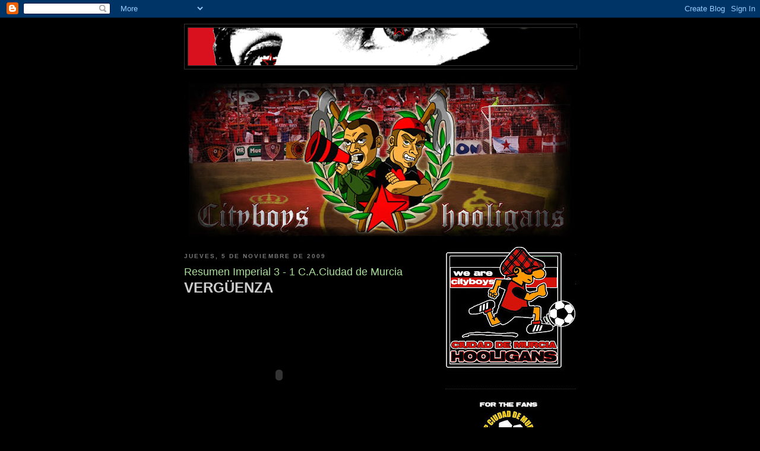

--- FILE ---
content_type: text/html; charset=UTF-8
request_url: http://cityboyshintxas.blogspot.com/2009/11/resumen-imperial-3-1-caciudad-de-murcia.html
body_size: 10251
content:
<!DOCTYPE html>
<html dir='ltr'>
<head>
<link href='https://www.blogger.com/static/v1/widgets/55013136-widget_css_bundle.css' rel='stylesheet' type='text/css'/>
<meta content='text/html; charset=UTF-8' http-equiv='Content-Type'/>
<meta content='blogger' name='generator'/>
<link href='http://cityboyshintxas.blogspot.com/favicon.ico' rel='icon' type='image/x-icon'/>
<link href='http://cityboyshintxas.blogspot.com/2009/11/resumen-imperial-3-1-caciudad-de-murcia.html' rel='canonical'/>
<link rel="alternate" type="application/atom+xml" title="cityboys - Atom" href="http://cityboyshintxas.blogspot.com/feeds/posts/default" />
<link rel="alternate" type="application/rss+xml" title="cityboys - RSS" href="http://cityboyshintxas.blogspot.com/feeds/posts/default?alt=rss" />
<link rel="service.post" type="application/atom+xml" title="cityboys - Atom" href="https://www.blogger.com/feeds/2346130299121586633/posts/default" />

<link rel="alternate" type="application/atom+xml" title="cityboys - Atom" href="http://cityboyshintxas.blogspot.com/feeds/441198814721531778/comments/default" />
<!--Can't find substitution for tag [blog.ieCssRetrofitLinks]-->
<meta content='http://cityboyshintxas.blogspot.com/2009/11/resumen-imperial-3-1-caciudad-de-murcia.html' property='og:url'/>
<meta content='Resumen Imperial 3 - 1 C.A.Ciudad de Murcia' property='og:title'/>
<meta content='VERGÜENZA' property='og:description'/>
<title>cityboys: Resumen Imperial 3 - 1 C.A.Ciudad de Murcia</title>
<style id='page-skin-1' type='text/css'><!--
/*
-----------------------------------------------
Blogger Template Style
Name:     Minima Black
Date:     26 Feb 2004
Updated by: Blogger Team
----------------------------------------------- */
/* Use this with templates/template-twocol.html */
body {
background:#000000;
margin:0;
color:#cccccc;
font: x-small "Trebuchet MS", Trebuchet, Verdana, Sans-serif;
font-size/* */:/**/small;
font-size: /**/small;
text-align: center;
}
a:link {
color:#99aadd;
text-decoration:none;
}
a:visited {
color:#aa77aa;
text-decoration:none;
}
a:hover {
color:#aadd99;
text-decoration:underline;
}
a img {
border-width:0;
}
/* Header
-----------------------------------------------
*/
#header-wrapper {
width:660px;
margin:0 auto 10px;
border:1px solid #333333;
}
#header-inner {
background-position: center;
margin-left: auto;
margin-right: auto;
}
#header {
margin: 5px;
border: 1px solid #333333;
text-align: center;
color:#cccccc;
}
#header h1 {
margin:5px 5px 0;
padding:15px 20px .25em;
line-height:1.2em;
text-transform:uppercase;
letter-spacing:.2em;
font: normal bold 200% 'Trebuchet MS',Trebuchet,Verdana,Sans-serif;
}
#header a {
color:#cccccc;
text-decoration:none;
}
#header a:hover {
color:#cccccc;
}
#header .description {
margin:0 5px 5px;
padding:0 20px 15px;
max-width:700px;
text-transform:uppercase;
letter-spacing:.2em;
line-height: 1.4em;
font: normal normal 78% 'Trebuchet MS', Trebuchet, Verdana, Sans-serif;
color: #777777;
}
#header img {
margin-left: auto;
margin-right: auto;
}
/* Outer-Wrapper
----------------------------------------------- */
#outer-wrapper {
width: 660px;
margin:0 auto;
padding:10px;
text-align:left;
font: normal normal 100% 'Trebuchet MS',Trebuchet,Verdana,Sans-serif;
}
#main-wrapper {
width: 410px;
float: left;
word-wrap: break-word; /* fix for long text breaking sidebar float in IE */
overflow: hidden;     /* fix for long non-text content breaking IE sidebar float */
}
#sidebar-wrapper {
width: 220px;
float: right;
word-wrap: break-word; /* fix for long text breaking sidebar float in IE */
overflow: hidden;     /* fix for long non-text content breaking IE sidebar float */
}
/* Headings
----------------------------------------------- */
h2 {
margin:1.5em 0 .75em;
font:normal bold 78% 'Trebuchet MS',Trebuchet,Arial,Verdana,Sans-serif;
line-height: 1.4em;
text-transform:uppercase;
letter-spacing:.2em;
color:#777777;
}
/* Posts
-----------------------------------------------
*/
h2.date-header {
margin:1.5em 0 .5em;
}
.post {
margin:.5em 0 1.5em;
border-bottom:1px dotted #333333;
padding-bottom:1.5em;
}
.post h3 {
margin:.25em 0 0;
padding:0 0 4px;
font-size:140%;
font-weight:normal;
line-height:1.4em;
color:#aadd99;
}
.post h3 a, .post h3 a:visited, .post h3 strong {
display:block;
text-decoration:none;
color:#aadd99;
font-weight:bold;
}
.post h3 strong, .post h3 a:hover {
color:#cccccc;
}
.post-body {
margin:0 0 .75em;
line-height:1.6em;
}
.post-body blockquote {
line-height:1.3em;
}
.post-footer {
margin: .75em 0;
color:#777777;
text-transform:uppercase;
letter-spacing:.1em;
font: normal normal 78% 'Trebuchet MS', Trebuchet, Arial, Verdana, Sans-serif;
line-height: 1.4em;
}
.comment-link {
margin-left:.6em;
}
.post img, table.tr-caption-container {
padding:4px;
border:1px solid #333333;
}
.tr-caption-container img {
border: none;
padding: 0;
}
.post blockquote {
margin:1em 20px;
}
.post blockquote p {
margin:.75em 0;
}
/* Comments
----------------------------------------------- */
#comments h4 {
margin:1em 0;
font-weight: bold;
line-height: 1.4em;
text-transform:uppercase;
letter-spacing:.2em;
color: #777777;
}
#comments-block {
margin:1em 0 1.5em;
line-height:1.6em;
}
#comments-block .comment-author {
margin:.5em 0;
}
#comments-block .comment-body {
margin:.25em 0 0;
}
#comments-block .comment-footer {
margin:-.25em 0 2em;
line-height: 1.4em;
text-transform:uppercase;
letter-spacing:.1em;
}
#comments-block .comment-body p {
margin:0 0 .75em;
}
.deleted-comment {
font-style:italic;
color:gray;
}
.feed-links {
clear: both;
line-height: 2.5em;
}
#blog-pager-newer-link {
float: left;
}
#blog-pager-older-link {
float: right;
}
#blog-pager {
text-align: center;
}
/* Sidebar Content
----------------------------------------------- */
.sidebar {
color: #999999;
line-height: 1.5em;
}
.sidebar ul {
list-style:none;
margin:0 0 0;
padding:0 0 0;
}
.sidebar li {
margin:0;
padding-top:0;
padding-right:0;
padding-bottom:.25em;
padding-left:15px;
text-indent:-15px;
line-height:1.5em;
}
.sidebar .widget, .main .widget {
border-bottom:1px dotted #333333;
margin:0 0 1.5em;
padding:0 0 1.5em;
}
.main .Blog {
border-bottom-width: 0;
}
/* Profile
----------------------------------------------- */
.profile-img {
float: left;
margin-top: 0;
margin-right: 5px;
margin-bottom: 5px;
margin-left: 0;
padding: 4px;
border: 1px solid #333333;
}
.profile-data {
margin:0;
text-transform:uppercase;
letter-spacing:.1em;
font: normal normal 78% 'Trebuchet MS', Trebuchet, Arial, Verdana, Sans-serif;
color: #777777;
font-weight: bold;
line-height: 1.6em;
}
.profile-datablock {
margin:.5em 0 .5em;
}
.profile-textblock {
margin: 0.5em 0;
line-height: 1.6em;
}
.profile-link {
font: normal normal 78% 'Trebuchet MS', Trebuchet, Arial, Verdana, Sans-serif;
text-transform: uppercase;
letter-spacing: .1em;
}
/* Footer
----------------------------------------------- */
#footer {
width:660px;
clear:both;
margin:0 auto;
padding-top:15px;
line-height: 1.6em;
text-transform:uppercase;
letter-spacing:.1em;
text-align: center;
}

--></style>
<link href='https://www.blogger.com/dyn-css/authorization.css?targetBlogID=2346130299121586633&amp;zx=ed220ec5-6ae9-42b2-af07-e8dbe22336c6' media='none' onload='if(media!=&#39;all&#39;)media=&#39;all&#39;' rel='stylesheet'/><noscript><link href='https://www.blogger.com/dyn-css/authorization.css?targetBlogID=2346130299121586633&amp;zx=ed220ec5-6ae9-42b2-af07-e8dbe22336c6' rel='stylesheet'/></noscript>
<meta name='google-adsense-platform-account' content='ca-host-pub-1556223355139109'/>
<meta name='google-adsense-platform-domain' content='blogspot.com'/>

</head>
<body>
<div class='navbar section' id='navbar'><div class='widget Navbar' data-version='1' id='Navbar1'><script type="text/javascript">
    function setAttributeOnload(object, attribute, val) {
      if(window.addEventListener) {
        window.addEventListener('load',
          function(){ object[attribute] = val; }, false);
      } else {
        window.attachEvent('onload', function(){ object[attribute] = val; });
      }
    }
  </script>
<div id="navbar-iframe-container"></div>
<script type="text/javascript" src="https://apis.google.com/js/platform.js"></script>
<script type="text/javascript">
      gapi.load("gapi.iframes:gapi.iframes.style.bubble", function() {
        if (gapi.iframes && gapi.iframes.getContext) {
          gapi.iframes.getContext().openChild({
              url: 'https://www.blogger.com/navbar/2346130299121586633?po\x3d441198814721531778\x26origin\x3dhttp://cityboyshintxas.blogspot.com',
              where: document.getElementById("navbar-iframe-container"),
              id: "navbar-iframe"
          });
        }
      });
    </script><script type="text/javascript">
(function() {
var script = document.createElement('script');
script.type = 'text/javascript';
script.src = '//pagead2.googlesyndication.com/pagead/js/google_top_exp.js';
var head = document.getElementsByTagName('head')[0];
if (head) {
head.appendChild(script);
}})();
</script>
</div></div>
<div id='outer-wrapper'><div id='wrap2'>
<!-- skip links for text browsers -->
<span id='skiplinks' style='display:none;'>
<a href='#main'>skip to main </a> |
      <a href='#sidebar'>skip to sidebar</a>
</span>
<div id='header-wrapper'>
<div class='header section' id='header'><div class='widget Header' data-version='1' id='Header1'>
<div id='header-inner'>
<a href='http://cityboyshintxas.blogspot.com/' style='display: block'>
<img alt='cityboys' height='63px; ' id='Header1_headerimg' src='https://blogger.googleusercontent.com/img/b/R29vZ2xl/AVvXsEjQ1pnA7W8jLWz9p1edrPaogEPM2W8J1bW2ohyphenhyphenlgLpTbmknPRPzfXFmYZxD3y7xDZsyQzge2lbBbZyUSr13P6Vhdl7VFx5XjxV2rhccCAd8-EEKqsPSwC4g4msJow2Bzgcd0YfLzLKO6WQ/s660/port.gif' style='display: block' width='660px; '/>
</a>
</div>
</div></div>
</div>
<div id='content-wrapper'>
<div id='crosscol-wrapper' style='text-align:center'>
<div class='crosscol section' id='crosscol'><div class='widget Image' data-version='1' id='Image8'>
<div class='widget-content'>
<img alt='' height='280' id='Image8_img' src='https://blogger.googleusercontent.com/img/b/R29vZ2xl/AVvXsEiUNv3ACdFPc0URn9JyBjHEhpd4n-8fkK0jpeNFrk-s9RCC8Gt_xbT-l5rJmYU9zswCH7zSVGwGbfxVOit9CRBdZnbFCSn3Ml0Tg5afCy1KtF4aVFU9lsN8NjUCjtSJh65PscC5dXHOkgs/s660/portada2.jpg' width='660'/>
<br/>
</div>
<div class='clear'></div>
</div></div>
</div>
<div id='main-wrapper'>
<div class='main section' id='main'><div class='widget Blog' data-version='1' id='Blog1'>
<div class='blog-posts hfeed'>

          <div class="date-outer">
        
<h2 class='date-header'><span>jueves, 5 de noviembre de 2009</span></h2>

          <div class="date-posts">
        
<div class='post-outer'>
<div class='post hentry uncustomized-post-template' itemprop='blogPost' itemscope='itemscope' itemtype='http://schema.org/BlogPosting'>
<meta content='2346130299121586633' itemprop='blogId'/>
<meta content='441198814721531778' itemprop='postId'/>
<a name='441198814721531778'></a>
<h3 class='post-title entry-title' itemprop='name'>
Resumen Imperial 3 - 1 C.A.Ciudad de Murcia
</h3>
<div class='post-header'>
<div class='post-header-line-1'></div>
</div>
<div class='post-body entry-content' id='post-body-441198814721531778' itemprop='description articleBody'>
<span class="Apple-style-span" style="font-family: Arial, sans-serif; font-size: 10px; white-space: pre; "><div><span class="Apple-style-span" style="font-size: x-large;"><b>VERGÜENZA</b></span></div><object height="265" width="320"><param name="movie" value="http://www.youtube.com/v/x4Gc_lZn-OU&amp;hl=es&amp;fs=1&amp;"></param><param name="allowFullScreen" value="true"></param><param name="allowscriptaccess" value="always"></param><embed src="http://www.youtube.com/v/x4Gc_lZn-OU&amp;hl=es&amp;fs=1&amp;" type="application/x-shockwave-flash" allowscriptaccess="always" allowfullscreen="true" width="320" height="265"></embed></object></span>
<div style='clear: both;'></div>
</div>
<div class='post-footer'>
<div class='post-footer-line post-footer-line-1'>
<span class='post-author vcard'>
Publicado por
<span class='fn' itemprop='author' itemscope='itemscope' itemtype='http://schema.org/Person'>
<span itemprop='name'>CBH</span>
</span>
</span>
<span class='post-timestamp'>
en
<meta content='http://cityboyshintxas.blogspot.com/2009/11/resumen-imperial-3-1-caciudad-de-murcia.html' itemprop='url'/>
<a class='timestamp-link' href='http://cityboyshintxas.blogspot.com/2009/11/resumen-imperial-3-1-caciudad-de-murcia.html' rel='bookmark' title='permanent link'><abbr class='published' itemprop='datePublished' title='2009-11-05T11:27:00-08:00'>11:27</abbr></a>
</span>
<span class='post-comment-link'>
</span>
<span class='post-icons'>
<span class='item-control blog-admin pid-437761564'>
<a href='https://www.blogger.com/post-edit.g?blogID=2346130299121586633&postID=441198814721531778&from=pencil' title='Editar entrada'>
<img alt='' class='icon-action' height='18' src='https://resources.blogblog.com/img/icon18_edit_allbkg.gif' width='18'/>
</a>
</span>
</span>
<div class='post-share-buttons goog-inline-block'>
</div>
</div>
<div class='post-footer-line post-footer-line-2'>
<span class='post-labels'>
Etiquetas:
<a href='http://cityboyshintxas.blogspot.com/search/label/C.A.Ciudad%20de%20Murcia' rel='tag'>C.A.Ciudad de Murcia</a>
</span>
</div>
<div class='post-footer-line post-footer-line-3'>
<span class='post-location'>
</span>
</div>
</div>
</div>
<div class='comments' id='comments'>
<a name='comments'></a>
<h4>No hay comentarios:</h4>
<div id='Blog1_comments-block-wrapper'>
<dl class='avatar-comment-indent' id='comments-block'>
</dl>
</div>
<p class='comment-footer'>
<a href='https://www.blogger.com/comment/fullpage/post/2346130299121586633/441198814721531778' onclick=''>Publicar un comentario</a>
</p>
</div>
</div>

        </div></div>
      
</div>
<div class='blog-pager' id='blog-pager'>
<span id='blog-pager-newer-link'>
<a class='blog-pager-newer-link' href='http://cityboyshintxas.blogspot.com/2009/11/organizado-el-viaje-sevilla.html' id='Blog1_blog-pager-newer-link' title='Entrada más reciente'>Entrada más reciente</a>
</span>
<span id='blog-pager-older-link'>
<a class='blog-pager-older-link' href='http://cityboyshintxas.blogspot.com/2009/11/futbolistas-de-etnia-gitana.html' id='Blog1_blog-pager-older-link' title='Entrada antigua'>Entrada antigua</a>
</span>
<a class='home-link' href='http://cityboyshintxas.blogspot.com/'>Inicio</a>
</div>
<div class='clear'></div>
<div class='post-feeds'>
<div class='feed-links'>
Suscribirse a:
<a class='feed-link' href='http://cityboyshintxas.blogspot.com/feeds/441198814721531778/comments/default' target='_blank' type='application/atom+xml'>Enviar comentarios (Atom)</a>
</div>
</div>
</div></div>
</div>
<div id='sidebar-wrapper'>
<div class='sidebar section' id='sidebar'><div class='widget Image' data-version='1' id='Image30'>
<div class='widget-content'>
<img alt='' height='220' id='Image30_img' src='https://blogger.googleusercontent.com/img/b/R29vZ2xl/AVvXsEhwSTwOWFPwUO199dNROXXNL025zFqWx3c7yG4jzvW9cuBG4sq_gkhGqjqU0M0nPNF3MDvaxzGTy8jVXfDyDbwRN8pBbdhMSi-fHUgyP3dTjq7OS__AOdCR1nCVsroWFfz0OYSpN9iyCOI/s220/camisetaCB.jpg' width='220'/>
<br/>
</div>
<div class='clear'></div>
</div><div class='widget Image' data-version='1' id='Image33'>
<div class='widget-content'>
<a href='http://capciudaddemurcia.com/'>
<img alt='' height='220' id='Image33_img' src='https://blogger.googleusercontent.com/img/b/R29vZ2xl/AVvXsEjDZ877cEnev6HqaM23Zb7m_aeZ_F0AT0Ic2hHUEnOHRzy55zzRJvet2mKkrqqi2lVKheywR8A3ALjhpIC6l6qvVxkxl2ur2_9tH7JGvbI8p741PcsauJli4X11C39028U4MftAV-8xaIY/s220/forbyciudad.jpg' width='217'/>
</a>
<br/>
</div>
<div class='clear'></div>
</div><div class='widget HTML' data-version='1' id='HTML2'>
<h2 class='title'>--Support your local team--</h2>
<div class='widget-content'>
<iframe width="212" height="172" src="http://www.youtube.com/embed/goLBz3wqerY" frameborder="0" allowfullscreen></iframe>
</div>
<div class='clear'></div>
</div><div class='widget Image' data-version='1' id='Image1'>
<h2>---CITYBOYS FACEBOOK---</h2>
<div class='widget-content'>
<a href='http://www.facebook.com/CityBoysOficial'>
<img alt='---CITYBOYS FACEBOOK---' height='220' id='Image1_img' src='https://blogger.googleusercontent.com/img/b/R29vZ2xl/AVvXsEjh6dmPyvmpuf2SXdnjbb9UOWnz5DX8gMhwDd4TSK2WFrNZ5bKnln7upKlbJxidvhUqA3a1XKYR7yVizPdInx3IuxEEORJkjrJ9Nzseo_vHz2Jnj3TEbIjgv3EBl4V4Qp4ts7eXxszRagtf/s220/facebpp.jpg' width='193'/>
</a>
<br/>
</div>
<div class='clear'></div>
</div><div class='widget Image' data-version='1' id='Image22'>
<div class='widget-content'>
<a href='http://cityboyshintxas.blogspot.com/search/label/C.A.P.%20Ciudad%20de%20Murcia'>
<img alt='' height='61' id='Image22_img' src='https://blogger.googleusercontent.com/img/b/R29vZ2xl/AVvXsEgwwEyGgAg1MPT7qXw_PiIvzmD91kDS7pa1974tCAvz-FgkNiCc_XVkE8LUl3xvCJ1zgod9wpljb5_qPr_mLt-ZNCJ7kqWeWo_2xNYZUgTuz8QSv7tHIJm_o262cQkxWiB_t-2J02QZwDk/s220/cap.jpg' width='220'/>
</a>
<br/>
</div>
<div class='clear'></div>
</div><div class='widget Image' data-version='1' id='Image31'>
<div class='widget-content'>
<img alt='' height='168' id='Image31_img' src='https://blogger.googleusercontent.com/img/b/R29vZ2xl/AVvXsEjyhmgq39W3q4-yfc-CpI0TsPtnGqKI1q3a_3bLuE3eKaAMnWNLMNhENveQwq6xo2fN75uaeJkIuYvx_Tj6Cd5xN1GXj_Z4aAQUev8Emji9udP1vnvvSc3-XTDnK7WsovQBUMWwpgIpy0o/s220/laurel.jpg' width='205'/>
<br/>
</div>
<div class='clear'></div>
</div><div class='widget Image' data-version='1' id='Image15'>
<div class='widget-content'>
<a href='http://cityboysfotos.blogspot.com/'>
<img alt='' height='88' id='Image15_img' src='http://3.bp.blogspot.com/_7oGB0_WRDLg/S0HzaXNyz3I/AAAAAAAADPE/HxNe43blyWY/S220/portada+blogfotos.jpg' width='220'/>
</a>
<br/>
</div>
<div class='clear'></div>
</div><div class='widget Image' data-version='1' id='Image17'>
<div class='widget-content'>
<a href='http://cityboysvideos.blogspot.com/'>
<img alt='' height='88' id='Image17_img' src='http://4.bp.blogspot.com/_7oGB0_WRDLg/S0H54CIgRoI/AAAAAAAADPc/Z0ZRBPojA7w/S220/portada+videos.jpg' width='220'/>
</a>
<br/>
</div>
<div class='clear'></div>
</div><div class='widget Image' data-version='1' id='Image29'>
<div class='widget-content'>
<a href='http://cityboysfotos.blogspot.com/2010/03/material-de-cityboys.html'>
<img alt='' height='220' id='Image29_img' src='https://blogger.googleusercontent.com/img/b/R29vZ2xl/AVvXsEhvV-EgJueVdX3lz1T4R_ox_CWXHFM2Rlc4ss-P8mXGKTJumtjb3lW6rm_DP5Ar195JMUyPyDOaS_b3NwQ1hCFlyIocQA8zK5cP01vt9u3nTWcxVLkDDru2wb6BG4R2_yxAkJEw_0i-pkc/s220/material.jpg' width='220'/>
</a>
<br/>
</div>
<div class='clear'></div>
</div><div class='widget HTML' data-version='1' id='HTML4'>
<h2 class='title'>Abónate a CityBoys</h2>
<div class='widget-content'>
<object width="212" height="172"><param value="http://www.youtube.com/v/cWyVe53jlXM&hl=es&fs=1&" name="movie"/><param value="true" name="allowFullScreen"/><param value="always" name="allowscriptaccess"/><embed allowscriptaccess="always" width="212" src="http://www.youtube.com/v/cWyVe53jlXM&hl=es&fs=1&" allowfullscreen="true" height="172" type="application/x-shockwave-flash"></embed></object>
</div>
<div class='clear'></div>
</div><div class='widget Image' data-version='1' id='Image6'>
<div class='widget-content'>
<img alt='' height='123' id='Image6_img' src='https://blogger.googleusercontent.com/img/b/R29vZ2xl/AVvXsEhGX22Xp7W1T05HrU0gbw1SQMFKO7dih-kRuGNmLyDUYglbSgnZKWpbVrRbxrbLW15gqmkEEjhPD60nS_-Tc9y_GZHlNMhD0fsTenU2O_PynegUabgkHARHJYw7TkY5Mar98khQA2WoPhc/s220/leydeportemierda.jpg' width='220'/>
<br/>
</div>
<div class='clear'></div>
</div><div class='widget Image' data-version='1' id='Image20'>
<div class='widget-content'>
<a href='http://cityboysfotos.blogspot.com/search?updated-max=2010-01-02T04:43:00-08:00&max-results=1'>
<img alt='' height='220' id='Image20_img' src='https://blogger.googleusercontent.com/img/b/R29vZ2xl/AVvXsEikWZ3i6SK-EelsN8eOuD37u3wCNtulEuCHp6O9eEzABlmym8r0dWJOg2Y7cbqLkBrMXiI0lwmIKBVLG4ytV8EdqryusIMsHTmYOmX52omWLrmOPd2vFJGyx2ixptSeKyWuDBlGXwOug-Y/s220/enlaceshinchadas.jpg' width='220'/>
</a>
<br/>
</div>
<div class='clear'></div>
</div><div class='widget Image' data-version='1' id='Image18'>
<div class='widget-content'>
<a href='http://cityboysfotos.blogspot.com/search?updated-max=2010-01-02T04:32:00-08:00&max-results=1'>
<img alt='' height='220' id='Image18_img' src='https://blogger.googleusercontent.com/img/b/R29vZ2xl/AVvXsEijoUNZdfenfK8KJG7oZSO_zy-gmTC5xeFbAJtZHGq-gGEGOftBExL02_HK4UglIUssWeVMEthCOBspvQW3085JkBhU9cQWKr7h-CZ54S-eoKLawu90mjabg-9T3dyXk3l44SMpU-au-pE/s220/contrainformacion.jpg' width='220'/>
</a>
<br/>
</div>
<div class='clear'></div>
</div><div class='widget HTML' data-version='1' id='HTML1'>
<h2 class='title'>Contador:</h2>
<div class='widget-content'>
<!-- Begin Motigo Webstats counter code -->
<a id="mws4578967" href="http://webstats.motigo.com/">
<img border="0" width="18" alt="Free counter and web stats" src="http://m1.webstats.motigo.com/n.gif?id=AEXelwbEqmIeDbvSinWCv2mOnohw" height="18"/></a>
<script src="http://m1.webstats.motigo.com/c.js?id=4578967" type="text/javascript"></script>
<!-- End Motigo Webstats counter code -->
</div>
<div class='clear'></div>
</div><div class='widget Image' data-version='1' id='Image7'>
<div class='widget-content'>
<a href='http://cityboyshintxas.blogspot.com/search/label/Documentales'>
<img alt='' height='220' id='Image7_img' src='https://blogger.googleusercontent.com/img/b/R29vZ2xl/AVvXsEiyofDGgo6XW38zbXNo1lj9mwGAXEsWlpzFs4l3XOwJZ0AqnrUBT7I8Bxvpy85aoyX1kbjtNMUQC5iQO679FOOawJigSiM2YpKJ6w3WnN5BinU7moa2S7pmy5Y-djnxxjim6gtbWK0_r5g/s220/documentalesw.jpg' width='219'/>
</a>
<br/>
</div>
<div class='clear'></div>
</div><div class='widget Image' data-version='1' id='Image10'>
<div class='widget-content'>
<a href='http://cityboyshintxas.blogspot.com/2009/02/campanas-contra-el-racismo-cityboys.html'>
<img alt='' height='204' id='Image10_img' src='https://blogger.googleusercontent.com/img/b/R29vZ2xl/AVvXsEgd1S8p58m_q4w9SW-r89PSgYpEKG3hXzahHbK9xllJqK2jG56wSyB62M4jD96CFk-Nz7_WXqEzdpmJLwQRGelG-gAsKmOb9mlxNCVhYbSI4pbYTtowuxpchn2l-njLCSt4htg4FDQYeRw/s220/ciudaddemurciaantifa2.jpg' width='220'/>
</a>
<br/>
</div>
<div class='clear'></div>
</div><div class='widget Image' data-version='1' id='Image19'>
<div class='widget-content'>
<a href='http://cityboyshintxas.blogspot.com/2008/12/documental-homenaje-carlos-palomino_1295.html'>
<img alt='' height='204' id='Image19_img' src='https://blogger.googleusercontent.com/img/b/R29vZ2xl/AVvXsEjoRXx1qFc5zo4w7g93aaPZgumatsHPPpFQDKiA6tULDGN5mEW7-Tpd5gt4_00NFbTxouw44q3yJkPhk6dLBAjSfhRyiZMnkklChc5aOoLE0-jjPheuhUT8pP6dqa6xlwoJsK9FxwVpaJI/s220/carlosvive.jpg' width='220'/>
</a>
<br/>
</div>
<div class='clear'></div>
</div><div class='widget TextList' data-version='1' id='TextList1'>
<h2>Contacta con nosotros:</h2>
<div class='widget-content'>
<ul>
<li>cityboyshintxas@gmail.com</li>
</ul>
<div class='clear'></div>
</div>
</div><div class='widget Image' data-version='1' id='Image27'>
<div class='widget-content'>
<a href='http://clasicosymacarras.blogspot.com/'>
<img alt='' height='215' id='Image27_img' src='https://blogger.googleusercontent.com/img/b/R29vZ2xl/AVvXsEgaeFPMX17y89i8OengNp2Qc-ZoNpSxZnOGbl7ixLgJSpZc2sVCQNxhR5MKXGqRXgHyd1Uj8BxbcdLVS6Udf1na3-4Mj5pFwCczsDpj2ZBMULALU8kZQ-jFKQ2HT8W_rMX-CF64T1JANg0/s220/cym.jpg' width='220'/>
</a>
<br/>
</div>
<div class='clear'></div>
</div><div class='widget Label' data-version='1' id='Label1'>
<h2>Etiquetas</h2>
<div class='widget-content cloud-label-widget-content'>
<span class='label-size label-size-1'>
<a dir='ltr' href='http://cityboyshintxas.blogspot.com/search/label/Against%20Modern%20Football'>Against Modern Football</a>
<span class='label-count' dir='ltr'>(2)</span>
</span>
<span class='label-size label-size-4'>
<a dir='ltr' href='http://cityboyshintxas.blogspot.com/search/label/Anticapitalismo'>Anticapitalismo</a>
<span class='label-count' dir='ltr'>(108)</span>
</span>
<span class='label-size label-size-4'>
<a dir='ltr' href='http://cityboyshintxas.blogspot.com/search/label/Antifascismo'>Antifascismo</a>
<span class='label-count' dir='ltr'>(150)</span>
</span>
<span class='label-size label-size-2'>
<a dir='ltr' href='http://cityboyshintxas.blogspot.com/search/label/antitauromaquia'>antitauromaquia</a>
<span class='label-count' dir='ltr'>(4)</span>
</span>
<span class='label-size label-size-3'>
<a dir='ltr' href='http://cityboyshintxas.blogspot.com/search/label/Art%C3%ADculos%20de%20Opini%C3%B3n'>Artículos de Opinión</a>
<span class='label-count' dir='ltr'>(34)</span>
</span>
<span class='label-size label-size-5'>
<a dir='ltr' href='http://cityboyshintxas.blogspot.com/search/label/Art%C3%ADculos%20futboleros'>Artículos futboleros</a>
<span class='label-count' dir='ltr'>(192)</span>
</span>
<span class='label-size label-size-1'>
<a dir='ltr' href='http://cityboyshintxas.blogspot.com/search/label/Baloncesto'>Baloncesto</a>
<span class='label-count' dir='ltr'>(1)</span>
</span>
<span class='label-size label-size-2'>
<a dir='ltr' href='http://cityboyshintxas.blogspot.com/search/label/Boxeo'>Boxeo</a>
<span class='label-count' dir='ltr'>(3)</span>
</span>
<span class='label-size label-size-5'>
<a dir='ltr' href='http://cityboyshintxas.blogspot.com/search/label/C.A.Ciudad%20de%20Murcia'>C.A.Ciudad de Murcia</a>
<span class='label-count' dir='ltr'>(231)</span>
</span>
<span class='label-size label-size-4'>
<a dir='ltr' href='http://cityboyshintxas.blogspot.com/search/label/C.A.P.%20Ciudad%20de%20Murcia'>C.A.P. Ciudad de Murcia</a>
<span class='label-count' dir='ltr'>(88)</span>
</span>
<span class='label-size label-size-2'>
<a dir='ltr' href='http://cityboyshintxas.blogspot.com/search/label/Campa%C3%B1as%20de%20Navidad'>Campañas de Navidad</a>
<span class='label-count' dir='ltr'>(5)</span>
</span>
<span class='label-size label-size-2'>
<a dir='ltr' href='http://cityboyshintxas.blogspot.com/search/label/Cine'>Cine</a>
<span class='label-count' dir='ltr'>(4)</span>
</span>
<span class='label-size label-size-2'>
<a dir='ltr' href='http://cityboyshintxas.blogspot.com/search/label/Citas%20celebres'>Citas celebres</a>
<span class='label-count' dir='ltr'>(7)</span>
</span>
<span class='label-size label-size-4'>
<a dir='ltr' href='http://cityboyshintxas.blogspot.com/search/label/CityBoys'>CityBoys</a>
<span class='label-count' dir='ltr'>(137)</span>
</span>
<span class='label-size label-size-3'>
<a dir='ltr' href='http://cityboyshintxas.blogspot.com/search/label/D.E.P.'>D.E.P.</a>
<span class='label-count' dir='ltr'>(10)</span>
</span>
<span class='label-size label-size-2'>
<a dir='ltr' href='http://cityboyshintxas.blogspot.com/search/label/deportes'>deportes</a>
<span class='label-count' dir='ltr'>(4)</span>
</span>
<span class='label-size label-size-4'>
<a dir='ltr' href='http://cityboyshintxas.blogspot.com/search/label/Documentales'>Documentales</a>
<span class='label-count' dir='ltr'>(98)</span>
</span>
<span class='label-size label-size-1'>
<a dir='ltr' href='http://cityboyshintxas.blogspot.com/search/label/Eduardo%20Galeano'>Eduardo Galeano</a>
<span class='label-count' dir='ltr'>(2)</span>
</span>
<span class='label-size label-size-1'>
<a dir='ltr' href='http://cityboyshintxas.blogspot.com/search/label/el%20fraude%20del%20centenario'>el fraude del centenario</a>
<span class='label-count' dir='ltr'>(2)</span>
</span>
<span class='label-size label-size-2'>
<a dir='ltr' href='http://cityboyshintxas.blogspot.com/search/label/Entrevistas'>Entrevistas</a>
<span class='label-count' dir='ltr'>(5)</span>
</span>
<span class='label-size label-size-1'>
<a dir='ltr' href='http://cityboyshintxas.blogspot.com/search/label/Estado%20Laico'>Estado Laico</a>
<span class='label-count' dir='ltr'>(1)</span>
</span>
<span class='label-size label-size-1'>
<a dir='ltr' href='http://cityboyshintxas.blogspot.com/search/label/feminismo'>feminismo</a>
<span class='label-count' dir='ltr'>(1)</span>
</span>
<span class='label-size label-size-3'>
<a dir='ltr' href='http://cityboyshintxas.blogspot.com/search/label/Football%20Hooligans%20International'>Football Hooligans International</a>
<span class='label-count' dir='ltr'>(10)</span>
</span>
<span class='label-size label-size-4'>
<a dir='ltr' href='http://cityboyshintxas.blogspot.com/search/label/Hinchadas'>Hinchadas</a>
<span class='label-count' dir='ltr'>(119)</span>
</span>
<span class='label-size label-size-4'>
<a dir='ltr' href='http://cityboyshintxas.blogspot.com/search/label/Humor'>Humor</a>
<span class='label-count' dir='ltr'>(135)</span>
</span>
<span class='label-size label-size-2'>
<a dir='ltr' href='http://cityboyshintxas.blogspot.com/search/label/La%20Tuerka'>La Tuerka</a>
<span class='label-count' dir='ltr'>(8)</span>
</span>
<span class='label-size label-size-3'>
<a dir='ltr' href='http://cityboyshintxas.blogspot.com/search/label/Las%20gradas%20con%20Palestina'>Las gradas con Palestina</a>
<span class='label-count' dir='ltr'>(23)</span>
</span>
<span class='label-size label-size-1'>
<a dir='ltr' href='http://cityboyshintxas.blogspot.com/search/label/Libros'>Libros</a>
<span class='label-count' dir='ltr'>(1)</span>
</span>
<span class='label-size label-size-2'>
<a dir='ltr' href='http://cityboyshintxas.blogspot.com/search/label/Maradona'>Maradona</a>
<span class='label-count' dir='ltr'>(4)</span>
</span>
<span class='label-size label-size-3'>
<a dir='ltr' href='http://cityboyshintxas.blogspot.com/search/label/Material'>Material</a>
<span class='label-count' dir='ltr'>(11)</span>
</span>
<span class='label-size label-size-2'>
<a dir='ltr' href='http://cityboyshintxas.blogspot.com/search/label/Murcia%20y%20Palestina'>Murcia y Palestina</a>
<span class='label-count' dir='ltr'>(4)</span>
</span>
<span class='label-size label-size-4'>
<a dir='ltr' href='http://cityboyshintxas.blogspot.com/search/label/M%C3%BAsica'>Música</a>
<span class='label-count' dir='ltr'>(167)</span>
</span>
<span class='label-size label-size-3'>
<a dir='ltr' href='http://cityboyshintxas.blogspot.com/search/label/Noestra%20Llengua'>Noestra Llengua</a>
<span class='label-count' dir='ltr'>(18)</span>
</span>
<span class='label-size label-size-5'>
<a dir='ltr' href='http://cityboyshintxas.blogspot.com/search/label/Noestro%20roalico'>Noestro roalico</a>
<span class='label-count' dir='ltr'>(350)</span>
</span>
<span class='label-size label-size-2'>
<a dir='ltr' href='http://cityboyshintxas.blogspot.com/search/label/Personajes%20hist%C3%B3ricos'>Personajes históricos</a>
<span class='label-count' dir='ltr'>(5)</span>
</span>
<span class='label-size label-size-2'>
<a dir='ltr' href='http://cityboyshintxas.blogspot.com/search/label/Poemas'>Poemas</a>
<span class='label-count' dir='ltr'>(4)</span>
</span>
<span class='label-size label-size-1'>
<a dir='ltr' href='http://cityboyshintxas.blogspot.com/search/label/S.O.S.%20Marina%20de%20Cope'>S.O.S. Marina de Cope</a>
<span class='label-count' dir='ltr'>(2)</span>
</span>
<span class='label-size label-size-3'>
<a dir='ltr' href='http://cityboyshintxas.blogspot.com/search/label/Selecciones%20Nacionales'>Selecciones Nacionales</a>
<span class='label-count' dir='ltr'>(12)</span>
</span>
<span class='label-size label-size-3'>
<a dir='ltr' href='http://cityboyshintxas.blogspot.com/search/label/Solidaridad%20Obrera'>Solidaridad Obrera</a>
<span class='label-count' dir='ltr'>(16)</span>
</span>
<div class='clear'></div>
</div>
</div></div>
</div>
<!-- spacer for skins that want sidebar and main to be the same height-->
<div class='clear'>&#160;</div>
</div>
<!-- end content-wrapper -->
<div id='footer-wrapper'>
<div class='footer section' id='footer'><div class='widget Image' data-version='1' id='Image35'>
<div class='widget-content'>
<img alt='' height='334' id='Image35_img' src='https://blogger.googleusercontent.com/img/b/R29vZ2xl/AVvXsEiFzQCkDlGv8ScVMmhLNXHc2pytnTdJUZeO0UfDYMgI_50l8rtNSrok0pa06kYT0HjQeawjog9xzPaEa6EieTydSqELYbBQH2LxyhxerN4hk_szITyd-mtciF7U-Z5hrbVy0qITBaCCty0/s660/checiudad.jpg' width='660'/>
<br/>
</div>
<div class='clear'></div>
</div></div>
</div>
</div></div>
<!-- end outer-wrapper -->

<script type="text/javascript" src="https://www.blogger.com/static/v1/widgets/382300504-widgets.js"></script>
<script type='text/javascript'>
window['__wavt'] = 'AOuZoY7CmTRbvkC-uEP27VG-TwToKrcb6g:1766946478916';_WidgetManager._Init('//www.blogger.com/rearrange?blogID\x3d2346130299121586633','//cityboyshintxas.blogspot.com/2009/11/resumen-imperial-3-1-caciudad-de-murcia.html','2346130299121586633');
_WidgetManager._SetDataContext([{'name': 'blog', 'data': {'blogId': '2346130299121586633', 'title': 'cityboys', 'url': 'http://cityboyshintxas.blogspot.com/2009/11/resumen-imperial-3-1-caciudad-de-murcia.html', 'canonicalUrl': 'http://cityboyshintxas.blogspot.com/2009/11/resumen-imperial-3-1-caciudad-de-murcia.html', 'homepageUrl': 'http://cityboyshintxas.blogspot.com/', 'searchUrl': 'http://cityboyshintxas.blogspot.com/search', 'canonicalHomepageUrl': 'http://cityboyshintxas.blogspot.com/', 'blogspotFaviconUrl': 'http://cityboyshintxas.blogspot.com/favicon.ico', 'bloggerUrl': 'https://www.blogger.com', 'hasCustomDomain': false, 'httpsEnabled': true, 'enabledCommentProfileImages': true, 'gPlusViewType': 'FILTERED_POSTMOD', 'adultContent': false, 'analyticsAccountNumber': '', 'encoding': 'UTF-8', 'locale': 'es', 'localeUnderscoreDelimited': 'es', 'languageDirection': 'ltr', 'isPrivate': false, 'isMobile': false, 'isMobileRequest': false, 'mobileClass': '', 'isPrivateBlog': false, 'isDynamicViewsAvailable': true, 'feedLinks': '\x3clink rel\x3d\x22alternate\x22 type\x3d\x22application/atom+xml\x22 title\x3d\x22cityboys - Atom\x22 href\x3d\x22http://cityboyshintxas.blogspot.com/feeds/posts/default\x22 /\x3e\n\x3clink rel\x3d\x22alternate\x22 type\x3d\x22application/rss+xml\x22 title\x3d\x22cityboys - RSS\x22 href\x3d\x22http://cityboyshintxas.blogspot.com/feeds/posts/default?alt\x3drss\x22 /\x3e\n\x3clink rel\x3d\x22service.post\x22 type\x3d\x22application/atom+xml\x22 title\x3d\x22cityboys - Atom\x22 href\x3d\x22https://www.blogger.com/feeds/2346130299121586633/posts/default\x22 /\x3e\n\n\x3clink rel\x3d\x22alternate\x22 type\x3d\x22application/atom+xml\x22 title\x3d\x22cityboys - Atom\x22 href\x3d\x22http://cityboyshintxas.blogspot.com/feeds/441198814721531778/comments/default\x22 /\x3e\n', 'meTag': '', 'adsenseHostId': 'ca-host-pub-1556223355139109', 'adsenseHasAds': false, 'adsenseAutoAds': false, 'boqCommentIframeForm': true, 'loginRedirectParam': '', 'isGoogleEverywhereLinkTooltipEnabled': true, 'view': '', 'dynamicViewsCommentsSrc': '//www.blogblog.com/dynamicviews/4224c15c4e7c9321/js/comments.js', 'dynamicViewsScriptSrc': '//www.blogblog.com/dynamicviews/daef15016aa26cab', 'plusOneApiSrc': 'https://apis.google.com/js/platform.js', 'disableGComments': true, 'interstitialAccepted': false, 'sharing': {'platforms': [{'name': 'Obtener enlace', 'key': 'link', 'shareMessage': 'Obtener enlace', 'target': ''}, {'name': 'Facebook', 'key': 'facebook', 'shareMessage': 'Compartir en Facebook', 'target': 'facebook'}, {'name': 'Escribe un blog', 'key': 'blogThis', 'shareMessage': 'Escribe un blog', 'target': 'blog'}, {'name': 'X', 'key': 'twitter', 'shareMessage': 'Compartir en X', 'target': 'twitter'}, {'name': 'Pinterest', 'key': 'pinterest', 'shareMessage': 'Compartir en Pinterest', 'target': 'pinterest'}, {'name': 'Correo electr\xf3nico', 'key': 'email', 'shareMessage': 'Correo electr\xf3nico', 'target': 'email'}], 'disableGooglePlus': true, 'googlePlusShareButtonWidth': 0, 'googlePlusBootstrap': '\x3cscript type\x3d\x22text/javascript\x22\x3ewindow.___gcfg \x3d {\x27lang\x27: \x27es\x27};\x3c/script\x3e'}, 'hasCustomJumpLinkMessage': false, 'jumpLinkMessage': 'Leer m\xe1s', 'pageType': 'item', 'postId': '441198814721531778', 'pageName': 'Resumen Imperial 3 - 1 C.A.Ciudad de Murcia', 'pageTitle': 'cityboys: Resumen Imperial 3 - 1 C.A.Ciudad de Murcia'}}, {'name': 'features', 'data': {}}, {'name': 'messages', 'data': {'edit': 'Editar', 'linkCopiedToClipboard': 'El enlace se ha copiado en el Portapapeles.', 'ok': 'Aceptar', 'postLink': 'Enlace de la entrada'}}, {'name': 'template', 'data': {'isResponsive': false, 'isAlternateRendering': false, 'isCustom': false}}, {'name': 'view', 'data': {'classic': {'name': 'classic', 'url': '?view\x3dclassic'}, 'flipcard': {'name': 'flipcard', 'url': '?view\x3dflipcard'}, 'magazine': {'name': 'magazine', 'url': '?view\x3dmagazine'}, 'mosaic': {'name': 'mosaic', 'url': '?view\x3dmosaic'}, 'sidebar': {'name': 'sidebar', 'url': '?view\x3dsidebar'}, 'snapshot': {'name': 'snapshot', 'url': '?view\x3dsnapshot'}, 'timeslide': {'name': 'timeslide', 'url': '?view\x3dtimeslide'}, 'isMobile': false, 'title': 'Resumen Imperial 3 - 1 C.A.Ciudad de Murcia', 'description': 'VERG\xdcENZA', 'url': 'http://cityboyshintxas.blogspot.com/2009/11/resumen-imperial-3-1-caciudad-de-murcia.html', 'type': 'item', 'isSingleItem': true, 'isMultipleItems': false, 'isError': false, 'isPage': false, 'isPost': true, 'isHomepage': false, 'isArchive': false, 'isLabelSearch': false, 'postId': 441198814721531778}}]);
_WidgetManager._RegisterWidget('_NavbarView', new _WidgetInfo('Navbar1', 'navbar', document.getElementById('Navbar1'), {}, 'displayModeFull'));
_WidgetManager._RegisterWidget('_HeaderView', new _WidgetInfo('Header1', 'header', document.getElementById('Header1'), {}, 'displayModeFull'));
_WidgetManager._RegisterWidget('_ImageView', new _WidgetInfo('Image8', 'crosscol', document.getElementById('Image8'), {'resize': false}, 'displayModeFull'));
_WidgetManager._RegisterWidget('_BlogView', new _WidgetInfo('Blog1', 'main', document.getElementById('Blog1'), {'cmtInteractionsEnabled': false, 'lightboxEnabled': true, 'lightboxModuleUrl': 'https://www.blogger.com/static/v1/jsbin/1633826892-lbx__es.js', 'lightboxCssUrl': 'https://www.blogger.com/static/v1/v-css/828616780-lightbox_bundle.css'}, 'displayModeFull'));
_WidgetManager._RegisterWidget('_ImageView', new _WidgetInfo('Image30', 'sidebar', document.getElementById('Image30'), {'resize': false}, 'displayModeFull'));
_WidgetManager._RegisterWidget('_ImageView', new _WidgetInfo('Image33', 'sidebar', document.getElementById('Image33'), {'resize': false}, 'displayModeFull'));
_WidgetManager._RegisterWidget('_HTMLView', new _WidgetInfo('HTML2', 'sidebar', document.getElementById('HTML2'), {}, 'displayModeFull'));
_WidgetManager._RegisterWidget('_ImageView', new _WidgetInfo('Image1', 'sidebar', document.getElementById('Image1'), {'resize': false}, 'displayModeFull'));
_WidgetManager._RegisterWidget('_ImageView', new _WidgetInfo('Image22', 'sidebar', document.getElementById('Image22'), {'resize': false}, 'displayModeFull'));
_WidgetManager._RegisterWidget('_ImageView', new _WidgetInfo('Image31', 'sidebar', document.getElementById('Image31'), {'resize': false}, 'displayModeFull'));
_WidgetManager._RegisterWidget('_ImageView', new _WidgetInfo('Image15', 'sidebar', document.getElementById('Image15'), {'resize': false}, 'displayModeFull'));
_WidgetManager._RegisterWidget('_ImageView', new _WidgetInfo('Image17', 'sidebar', document.getElementById('Image17'), {'resize': false}, 'displayModeFull'));
_WidgetManager._RegisterWidget('_ImageView', new _WidgetInfo('Image29', 'sidebar', document.getElementById('Image29'), {'resize': false}, 'displayModeFull'));
_WidgetManager._RegisterWidget('_HTMLView', new _WidgetInfo('HTML4', 'sidebar', document.getElementById('HTML4'), {}, 'displayModeFull'));
_WidgetManager._RegisterWidget('_ImageView', new _WidgetInfo('Image6', 'sidebar', document.getElementById('Image6'), {'resize': false}, 'displayModeFull'));
_WidgetManager._RegisterWidget('_ImageView', new _WidgetInfo('Image20', 'sidebar', document.getElementById('Image20'), {'resize': false}, 'displayModeFull'));
_WidgetManager._RegisterWidget('_ImageView', new _WidgetInfo('Image18', 'sidebar', document.getElementById('Image18'), {'resize': false}, 'displayModeFull'));
_WidgetManager._RegisterWidget('_HTMLView', new _WidgetInfo('HTML1', 'sidebar', document.getElementById('HTML1'), {}, 'displayModeFull'));
_WidgetManager._RegisterWidget('_ImageView', new _WidgetInfo('Image7', 'sidebar', document.getElementById('Image7'), {'resize': false}, 'displayModeFull'));
_WidgetManager._RegisterWidget('_ImageView', new _WidgetInfo('Image10', 'sidebar', document.getElementById('Image10'), {'resize': false}, 'displayModeFull'));
_WidgetManager._RegisterWidget('_ImageView', new _WidgetInfo('Image19', 'sidebar', document.getElementById('Image19'), {'resize': false}, 'displayModeFull'));
_WidgetManager._RegisterWidget('_TextListView', new _WidgetInfo('TextList1', 'sidebar', document.getElementById('TextList1'), {}, 'displayModeFull'));
_WidgetManager._RegisterWidget('_ImageView', new _WidgetInfo('Image27', 'sidebar', document.getElementById('Image27'), {'resize': false}, 'displayModeFull'));
_WidgetManager._RegisterWidget('_LabelView', new _WidgetInfo('Label1', 'sidebar', document.getElementById('Label1'), {}, 'displayModeFull'));
_WidgetManager._RegisterWidget('_ImageView', new _WidgetInfo('Image35', 'footer', document.getElementById('Image35'), {'resize': false}, 'displayModeFull'));
</script>
</body>
</html>